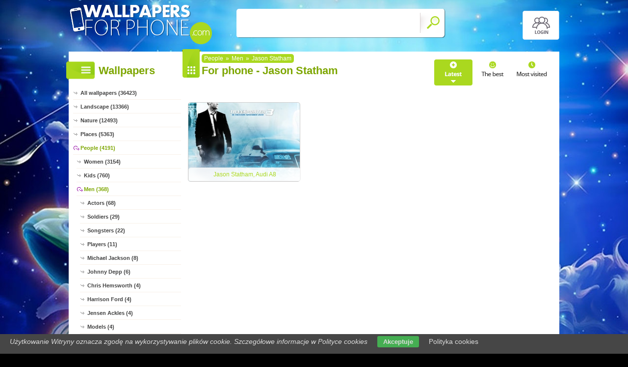

--- FILE ---
content_type: text/html; charset=UTF-8
request_url: https://www.wallpapers-for-phone.com/jason_statham
body_size: 4517
content:
<!DOCTYPE html PUBLIC "-//W3C//DTD XHTML 1.0 Transitional//EN" "https://www.w3.org/TR/xhtml1/DTD/xhtml1-transitional.dtd"><html xmlns='https://www.w3.org/1999/xhtml'>
<head>
<meta http-equiv='Content-Type' content='text/html; charset=utf-8'>
<META HTTP-EQUIV='Content-Language' CONTENT='en'>
<TITLE>Jason Statham - 1 For phone wallpapers</TITLE>
<META name='title' content='Jason Statham - 1 For phone wallpapers'>
<META name='keywords' content='For phone, Jason Statham, Pictures, Photos, Wallpapers'>
<META name='description' content='Jason Statham - On the site you will find the best for phone, Pictures, Photos, Wallpapers'>
<META name='robots' content='index,follow,all'/>
<meta name='revisit-after' content='10' />
<meta name='viewport' content='width=device-width, initial-scale=1.0'>
<link rel='shortcut icon' href='favicon.ico'><link rel="alternate" type="application/rss+xml" title="RSS : Najnowsze Tapety" href="https://www.wallpapers-for-phone.com/rss.php?co=latest-for-phone" />
<link rel="alternate" type="application/rss+xml" title="RSS : Wszystkie Najlepsze" href="https://www.wallpapers-for-phone.com/rss.php?co=the-best-for-phone">
<link rel="alternate" type="application/rss+xml" title="RSS: People" href="https://www.wallpapers-for-phone.com/rss.php?co=people">
<link rel="alternate" type="application/rss+xml" title="RSS: Men" href="https://www.wallpapers-for-phone.com/rss.php?co=men">
<link rel="alternate" type="application/rss+xml" title="RSS: Jason Statham" href="https://www.wallpapers-for-phone.com/rss.php?co=jason_statham">


<script src='https://ajax.googleapis.com/ajax/libs/jquery/3.6.0/jquery.min.js'></script>
<script src='https://code.jquery.com/ui/1.13.1/jquery-ui.min.js'></script>
<script src='https://cdnjs.cloudflare.com/ajax/libs/jqueryui-touch-punch/0.2.3/jquery.ui.touch-punch.min.js'></script>
<link rel='stylesheet' href='https://cdnjs.cloudflare.com/ajax/libs/jqueryui/1.12.1/jquery-ui.min.css'>


<link rel='stylesheet' type='text/css' media='all' href='style.css?11'>
<script type='text/javascript' src='js.js?11'></script>



<style>

</style>

<script async src="https://pagead2.googlesyndication.com/pagead/js/adsbygoogle.js?client=ca-pub-5622552586235678"
     crossorigin="anonymous"></script>
</head>
<body>


<div id='body_obrazek'><div id='body_nakladka'></div></div>
<div id='div_info_cookies'></div>
<script type='text/javascript' src='funkcje/info_coocies.php?adres_info=menu_polityka_cookies&domena=wallpapers-for-phone.com'></script>

<div id='body2'>
<div id='top'>
<a href='login' id='div_login'></a>
 <div id='table_top'>
  <div id='table_logo'><a id='logo' href='https://www.wallpapers-for-phone.com' ></a></div>
  <div id='table_wyszukiwarka'>
    <form name='wyszukiwarka' id='wyszukiwarka' method='GET' action='search'>
    <div class='ui-widget'><input type='text' name='szukaj' id='wyszukiwarka_szukaj' autocomplete='off' value='' onFocus='tekstWyczysc(this)' onBlur='tekstPowrot(this)'/>
    <a id='wyslij' href='javascript:document.wyszukiwarka.submit();'></a></div>
  </form>
  </div>
</div>
</div>

<div id='div_rozsun' style='position:relative;'>






<div id='srodek'>
<div id='rozsun_hiden_srodek'></div>
<div id='zaslona_kategorie' onclick='javascript:rozwin_kategorie();' style='display:none; position:absolute; top:0px; left:0px; width:100%; height:100%;  background-color:#ffffff; z-index:10;'></div>
<div id='gdzie_jestem'><a href='people' title='Human'>People</a>&raquo;<a href='men' title='Men, Man'>Men</a>&raquo;<a href='jason_statham' title='Jason Statham'>Jason Statham</a></div>
        <div id='ramka_lewa'>
            <div id='ico_kategorie' onclick='javascript:rozwin_kategorie();'></div>
            <h1 id='tutul_kategorie'>Wallpapers</h1>
          <div class='menu'><spam class='menu_linki'>
<a class='poz_0' href='https://www.wallpapers-for-phone.com' target='_top' title='For phone wallpapers full hd'>All wallpapers (36423)</a>
<a class='poz_0' href='landscape' title='Landscape For phone wallpapers'>Landscape (13366)</a><a class='poz_0' href='nature' title='Nature For phone wallpapers'>Nature (12493)</a><a class='poz_0' href='places' title='Places For phone wallpapers'>Places (5363)</a><a class='poz_0 zaz' href='people' title='Human For phone wallpapers'>People (4191)</a><a class='poz_1' href='women' title='Woman For phone wallpapers'>Women (3154)</a><a class='poz_1' href='kids' title='Children For phone wallpapers'>Kids (760)</a><a class='poz_1 zaz' href='men' title='Men, Man For phone wallpapers'>Men (368)</a><a class='poz_2' href='actors' title='Actor For phone wallpapers'>Actors (68)</a><a class='poz_2' href='soldiers' title='Soldiers For phone wallpapers'>Soldiers (29)</a><a class='poz_2' href='songsters' title='Songster For phone wallpapers'>Songsters (22)</a><a class='poz_2' href='players' title='Player For phone wallpapers'>Players (11)</a><a class='poz_2' href='michael_jackson' title='Michael Jackson For phone wallpapers'>Michael Jackson (8)</a><a class='poz_2' href='johnny_depp' title='Johnny Depp For phone wallpapers'>Johnny Depp (6)</a><a class='poz_2' href='chris_hemsworth' title='Chris Hemsworth For phone wallpapers'>Chris Hemsworth (4)</a><a class='poz_2' href='harrison_ford' title='Harrison Ford For phone wallpapers'>Harrison Ford (4)</a><a class='poz_2' href='jensen_ackles' title='Jensen Ackles For phone wallpapers'>Jensen Ackles (4)</a><a class='poz_2' href='models' title='Model For phone wallpapers'>Models (4)</a><a class='poz_2' href='adrian_grenier' title='Adrian Grenier For phone wallpapers'>Adrian Grenier (3)</a><a class='poz_2' href='brad_pitt' title='Brad Pitt For phone wallpapers'>Brad Pitt (3)</a><a class='poz_2' href='cristiano_ronaldo' title='Cristiano Ronaldo For phone wallpapers'>Cristiano Ronaldo (3)</a><a class='poz_2' href='enrique_iglesias' title='Enrique Iglesias For phone wallpapers'>Enrique Iglesias (3)</a><a class='poz_2' href='hugh_jackman' title='Hugh Jackman For phone wallpapers'>Hugh Jackman (3)</a><a class='poz_2' href='paul_wesley' title='Paul Wesley For phone wallpapers'>Paul Wesley (3)</a><a class='poz_2' href='vin_diesel' title='Vin Diesel For phone wallpapers'>Vin Diesel (3)</a><a class='poz_2' href='bradley_cooper' title='Bradley Cooper For phone wallpapers'>Bradley Cooper (2)</a><a class='poz_2' href='david_garrett' title='David Garrett For phone wallpapers'>David Garrett (2)</a><a class='poz_2' href='eldra_patrick_el_debarge' title='Eldra Patrick El DeBarge For phone wallpapers'>Eldra Patrick El DeBarge (2)</a><a class='poz_2' href='ian_somerhalder' title='Ian Somerhalder For phone wallpapers'>Ian Somerhalder (2)</a><a class='poz_2' href='julian_mcmahon' title='Julian McMahon For phone wallpapers'>Julian McMahon (2)</a><a class='poz_2' href='lukas_podolski' title='Lukas Podolski For phone wallpapers'>Lukas Podolski (2)</a><a class='poz_2' href='patrick_dempsey' title='Patrick Dempsey For phone wallpapers'>Patrick Dempsey (2)</a><a class='poz_2' href='paul_walker' title='Paul Walker For phone wallpapers'>Paul Walker (2)</a><a class='poz_2' href='robert_downey_jr' title='Robert Downey Jr. For phone wallpapers'>Robert Downey Jr. (2)</a><a class='poz_2' href='shane_west' title='Shane West For phone wallpapers'>Shane West (2)</a><a class='poz_2' href='timbaland' title='Timbaland, Timothy Mosley For phone wallpapers'>Timbaland (2)</a><a class='poz_2' href='will_smith' title='Will Smith For phone wallpapers'>Will Smith (2)</a><a class='poz_2' href='zac_efron' title='Zac Efron For phone wallpapers'>Zac Efron (2)</a><a class='poz_2' href='adam_lambert' title='Adam Lambert For phone wallpapers'>Adam Lambert (1)</a><a class='poz_2' href='adam_sandler' title='Adam Sandler For phone wallpapers'>Adam Sandler (1)</a><a class='poz_2' href='albert_einstein' title='Albert Einstein For phone wallpapers'>Albert Einstein (1)</a><a class='poz_2' href='alberto_del_rio' title='Alberto Del Rio For phone wallpapers'>Alberto Del Rio (1)</a><a class='poz_2' href='alexander_klaws' title='Alexander Klaws For phone wallpapers'>Alexander Klaws (1)</a><a class='poz_2' href='barack_obama' title='Barack Obama For phone wallpapers'>Barack Obama (1)</a><a class='poz_2' href='ben_affleck' title='Ben Affleck For phone wallpapers'>Ben Affleck (1)</a><a class='poz_2' href='ben_spies' title='Ben Spies For phone wallpapers'>Ben Spies (1)</a><a class='poz_2' href='bob_marley' title='Bob Marley For phone wallpapers'>Bob Marley (1)</a><a class='poz_2' href='bruce_lee' title='Bruce Lee For phone wallpapers'>Bruce Lee (1)</a><a class='poz_2' href='bruce_willis' title='Bruce Willis For phone wallpapers'>Bruce Willis (1)</a><a class='poz_2' href='chris_cornell' title='Chris Cornell For phone wallpapers'>Chris Cornell (1)</a><a class='poz_2' href='chris_pine' title='Chris Pine For phone wallpapers'>Chris Pine (1)</a><a class='poz_2' href='chris_tucker' title='Chris Tucker For phone wallpapers'>Chris Tucker (1)</a><a class='poz_2' href='chuck_norris' title='Chuck Norris For phone wallpapers'>Chuck Norris (1)</a><a class='poz_2' href='clint_eastwood' title='Clint Eastwood For phone wallpapers'>Clint Eastwood (1)</a><a class='poz_2' href='conor_maynard' title='Conor Maynard For phone wallpapers'>Conor Maynard (1)</a><a class='poz_2' href='craig_horner' title='Craig Horner For phone wallpapers'>Craig Horner (1)</a><a class='poz_2' href='cristian_de_la_fuente' title='Cristian de la Fuente For phone wallpapers'>Cristian de la Fuente (1)</a><a class='poz_2' href='daniel_craig' title='Daniel Craig For phone wallpapers'>Daniel Craig (1)</a><a class='poz_2' href='dave_batista' title='Dave Batista For phone wallpapers'>Dave Batista (1)</a><a class='poz_2' href='diego_rivarola' title='Diego Rivarola For phone wallpapers'>Diego Rivarola (1)</a><a class='poz_2' href='dima_bilan' title='Dima Bilan For phone wallpapers'>Dima Bilan (1)</a><a class='poz_2' href='dwayne_johnson' title='Dwayne Johnson For phone wallpapers'>Dwayne Johnson (1)</a><a class='poz_2' href='eminem' title='Eminem For phone wallpapers'>Eminem (1)</a><a class='poz_2' href='fernando_alonso' title='Fernando Alonso For phone wallpapers'>Fernando Alonso (1)</a><a class='poz_2' href='helmut_lotti' title='Helmut Lotti For phone wallpapers'>Helmut Lotti (1)</a><a class='poz_2' href='hugh_laurie' title='Hugh Laurie For phone wallpapers'>Hugh Laurie (1)</a><a class='poz_2' href='jack_black' title='Jack Black For phone wallpapers'>Jack Black (1)</a><a class='poz_2' href='jack_nicholson' title='Jack Nicholson For phone wallpapers'>Jack Nicholson (1)</a><a class='poz_2' href='jackie_chan' title='Jackie Chan For phone wallpapers'>Jackie Chan (1)</a><a class='poz_2' href='jake_gyllenhaal' title='Jake Gyllenhaal For phone wallpapers'>Jake Gyllenhaal (1)</a><a class='poz_2' href='james_franco' title='James Franco For phone wallpapers'>James Franco (1)</a><a class='poz_2' href='jan_pawel_ii' title='Jan Paweł II For phone wallpapers'>Jan Paweł II (1)</a><a class='poz_2' href='jared_leto' title='Jared Leto For phone wallpapers'>Jared Leto (1)</a><a class='poz_2' href='jared_padalecki' title='Jared Padalecki For phone wallpapers'>Jared Padalecki (1)</a><a class='poz_2 zaz' href='jason_statham' title='Jason Statham For phone wallpapers'>Jason Statham (1)</a><a class='poz_2' href='jerry_douglas' title='Jerry Douglas For phone wallpapers'>Jerry Douglas (1)</a><a class='poz_2' href='jimi_hendrix' title='Jimi Hendrix For phone wallpapers'>Jimi Hendrix (1)</a><a class='poz_2' href='john_mayer' title='John Mayer For phone wallpapers'>John Mayer (1)</a><a class='poz_2' href='jonathan_rhys_meyers' title='Jonathan Rhys-Meyers For phone wallpapers'>Jonathan Rhys-Meyers (1)</a><a class='poz_2' href='kobe_bryant' title='Kobe Bryant For phone wallpapers'>Kobe Bryant (1)</a><a class='poz_2' href='lenny_kravitz' title='Lenny Kravitz, Leonard Albert Kravitz For phone wallpapers'>Lenny Kravitz (1)</a><a class='poz_2' href='leonardo_dicaprio' title='Leonardo DiCaprio For phone wallpapers'>Leonardo DiCaprio (1)</a><a class='poz_2' href='louis_de_funes' title='Louis de Funes For phone wallpapers'>Louis de Funes (1)</a><a class='poz_2' href='mario_cimarro' title='Mario Cimarro For phone wallpapers'>Mario Cimarro (1)</a><a class='poz_2' href='mehrzad_marashi' title='Mehrzad Marashi For phone wallpapers'>Mehrzad Marashi (1)</a><a class='poz_2' href='mel_gibson' title='Mel Gibson For phone wallpapers'>Mel Gibson (1)</a><a class='poz_2' href='michael_bolton' title='Michael Bolton For phone wallpapers'>Michael Bolton (1)</a><a class='poz_2' href='orlando_bloom' title='Orlando Bloom For phone wallpapers'>Orlando Bloom (1)</a><a class='poz_2' href='pierce_brosnan' title='Pierce Brosnan For phone wallpapers'>Pierce Brosnan (1)</a><a class='poz_2' href='piotr_kuzniak' title='Piotr Kuzniak For phone wallpapers'>Piotr Kuzniak (1)</a><a class='poz_2' href='ricky_scaggs' title='Ricky Scaggs For phone wallpapers'>Ricky Scaggs (1)</a><a class='poz_2' href='robert_lewandowski' title='Robert Lewandowski For phone wallpapers'>Robert Lewandowski (1)</a><a class='poz_2' href='robert_pattinson' title='Robert Pattinson For phone wallpapers'>Robert Pattinson (1)</a><a class='poz_2' href='roch_voisine' title='Roch Voisine For phone wallpapers'>Roch Voisine (1)</a><a class='poz_2' href='ronaldinho_gaucho' title='Ronaldinho Gaucho For phone wallpapers'>Ronaldinho Gaucho (1)</a><a class='poz_2' href='russell_crowe' title='Russell Crowe For phone wallpapers'>Russell Crowe (1)</a><a class='poz_2' href='sakis_rouvas' title='Sakis Rouvas For phone wallpapers'>Sakis Rouvas (1)</a><a class='poz_2' href='salman_khan' title='Salman Khan For phone wallpapers'>Salman Khan (1)</a><a class='poz_2' href='stephen_moyer' title='Stephen Moyer For phone wallpapers'>Stephen Moyer (1)</a><a class='poz_2' href='steve_jobs' title='Steve Jobs For phone wallpapers'>Steve Jobs (1)</a><a class='poz_2' href='taylor_lautner' title='Taylor Lautner For phone wallpapers'>Taylor Lautner (1)</a><a class='poz_2' href='theo_rossi' title='Theo Rossi For phone wallpapers'>Theo Rossi (1)</a><a class='poz_2' href='wayne_rooney' title='Wayne Rooney For phone wallpapers'>Wayne Rooney (1)</a><a class='poz_2' href='william_moseley' title='William Moseley For phone wallpapers'>William Moseley (1)</a><a class='poz_2' href='zinedine_zidane' title='Zinedine Zidane For phone wallpapers'>Zinedine Zidane (1)</a><a class='poz_0' href='computer_graphics' title='Computer Graphics For phone wallpapers'>Computer Graphics (3471)</a><a class='poz_0' href='others' title='Others wallpapers For phone wallpapers'>Others (2657)</a><a class='poz_0' href='animals' title='Animals For phone wallpapers'>Animals (1811)</a><a class='poz_0' href='vehicles' title='Vehicles For phone wallpapers'>Vehicles (1376)</a><a class='poz_0' href='casual' title='Casual For phone wallpapers'>Casual (1346)</a><a class='poz_0' href='products' title='Products For phone wallpapers'>Products (1166)</a><a class='poz_0' href='automobile' title='Automobile, car, auto For phone wallpapers'>Automobile (884)</a><a class='poz_0' href='for_computer' title='For Computer For phone wallpapers'>For computer (475)</a><a class='poz_0' href='manga_anime' title='Manga Anime For phone wallpapers'>Manga Anime (347)</a><a class='poz_0' href='music' title='Music For phone wallpapers'>Music (232)</a><a class='poz_0' href='film' title='Film Wallpapers For phone wallpapers'>Film (207)</a><a class='poz_0' href='funny' title='Funny For phone wallpapers'>Funny (38)</a><a class='poz_0' href='sports' title='Sports For phone wallpapers'>Sports (21)</a>
<a class='poz_0' href='the-best-for-phone' target='_top' title='The best for phone'>The best (36423)</a>
<a class='poz_0' href='latest-for-phone' target='_top' title='Latest for phone'>Latest (36423)</a>
<a class='poz_0' href='most-visited-for-phone' target='_top' title='Most visited for phone'>Most visited (36423)</a>
</spam></div>
        </div>
        <div id='ramka_prawa'>
        <div id='poukladaj_wedlog'><a id='poukladaj_od_najnowszych_zaz' href='javascript:postwith("",{poukladaj_wedlug:"od_najnowszych"})' title=''></a><a id='poukladaj_od_najlepszych' href='javascript:postwith("",{poukladaj_wedlug:"od_najlepszych"})' title=''></a><a id='poukladaj_od_najodwiedzane' href='javascript:postwith("",{poukladaj_wedlug:"od_najodwiedzane"})' title=''></a></div>
        <div id=''><div id='ico_tapety'></div><h1 id='tutul_tapety'>For phone - Jason Statham</h1><div id='ramka_tekst'><div id='lista'><div class='lista_tapet'><a href='android,audi-jason-a8-statham' style='background: url(1/audi-jason-a8-statham.jpg);' ><b></b><div class='opis'>Jason Statham, Audi A8</div></a></div><div class='licznik'>   </div></div></div></div></div>
    </div>

    <div id='stupka'>
    <a id='logo' href='https://www.wallpapers-for-phone.com' ></a>
   <div id='podziel'>
    <a id='ico_fb' href='https://facebook.com/1439579392994952'></a>
    <a id='ico_twit' href='https://www.wallpapers-for-phone.com' ></a>
    <a id='ico_android' href='https://www.wallpapers-for-phone.com' ></a>
    <a id='ico_rss' href='rss.php?co=the-best-for-phone' target='_blank' ></a>
    <a id='ico_do_gory'></a>
   </div>
    <div id='rozdzielczosc'>Your screen resolution: <b><script>document.write(screen.width+"x"+screen.height);</script></b></div>
      <div id='copyright'>Copyright 2014 by <a href='https://www.wallpapers-for-phone.com' title=''>www.wallpapers-for-phone.com</a> All rights reserved (czas:0.0284)
      <a ref='nofollow' href='info-cookies'>Cookie</a> / 
      <a ref='nofollow' href='kontakt'>Contact</a> /
      <a ref='nofollow' href='info-addwallpapers'>+ Add Wallpapers</a> / 
      <a href='privacy-policy'>Privacy policy</a></div>

   </div>
    </div>
</div>
</div>



</body></html>

<!-- https://www.wallpapers-for-phone.com -->


--- FILE ---
content_type: text/html; charset=utf-8
request_url: https://www.google.com/recaptcha/api2/aframe
body_size: 266
content:
<!DOCTYPE HTML><html><head><meta http-equiv="content-type" content="text/html; charset=UTF-8"></head><body><script nonce="ev4ykFvvGEF-ZvT0ap2leA">/** Anti-fraud and anti-abuse applications only. See google.com/recaptcha */ try{var clients={'sodar':'https://pagead2.googlesyndication.com/pagead/sodar?'};window.addEventListener("message",function(a){try{if(a.source===window.parent){var b=JSON.parse(a.data);var c=clients[b['id']];if(c){var d=document.createElement('img');d.src=c+b['params']+'&rc='+(localStorage.getItem("rc::a")?sessionStorage.getItem("rc::b"):"");window.document.body.appendChild(d);sessionStorage.setItem("rc::e",parseInt(sessionStorage.getItem("rc::e")||0)+1);localStorage.setItem("rc::h",'1768448481864');}}}catch(b){}});window.parent.postMessage("_grecaptcha_ready", "*");}catch(b){}</script></body></html>